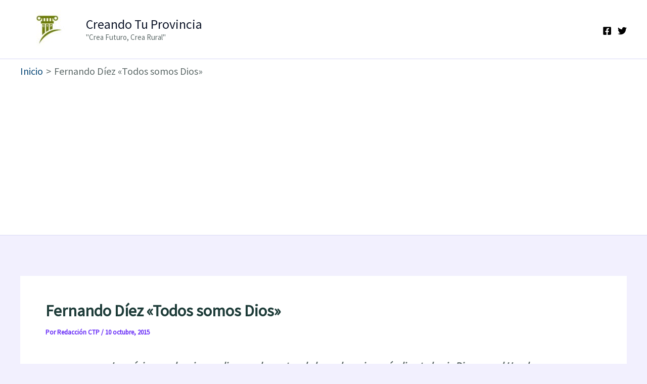

--- FILE ---
content_type: text/html; charset=utf-8
request_url: https://www.google.com/recaptcha/api2/aframe
body_size: -86
content:
<!DOCTYPE HTML><html><head><meta http-equiv="content-type" content="text/html; charset=UTF-8"></head><body><script nonce="ED-Q7eR85dHYJlLX21npcg">/** Anti-fraud and anti-abuse applications only. See google.com/recaptcha */ try{var clients={'sodar':'https://pagead2.googlesyndication.com/pagead/sodar?'};window.addEventListener("message",function(a){try{if(a.source===window.parent){var b=JSON.parse(a.data);var c=clients[b['id']];if(c){var d=document.createElement('img');d.src=c+b['params']+'&rc='+(localStorage.getItem("rc::a")?sessionStorage.getItem("rc::b"):"");window.document.body.appendChild(d);sessionStorage.setItem("rc::e",parseInt(sessionStorage.getItem("rc::e")||0)+1);localStorage.setItem("rc::h",'1767321798300');}}}catch(b){}});window.parent.postMessage("_grecaptcha_ready", "*");}catch(b){}</script></body></html>

--- FILE ---
content_type: application/javascript; charset=utf-8
request_url: https://fundingchoicesmessages.google.com/f/AGSKWxUmXMpHNEwYaTeqvwfcfPAXDPPW5vuU9sn-l3OdMcbildEJzoBEsTPmwpZ_ZOd_lKhYZch9wU5bFEG1l1N1VX_zj6j8cpDAGwYtWqoPDXFMIPUYG3-9pBpoFcflt8JOMYr7M5k_wl0Hek_GIPDwkETz7cUKnasx2cXGncE9JIvppO5To4_0s8ruOOsH/_120x600.swf?/ads_show_/jspopunder._ads/horiz//ad-hug.
body_size: -1289
content:
window['ac411ff1-1566-470b-a471-ed5e210eeddb'] = true;